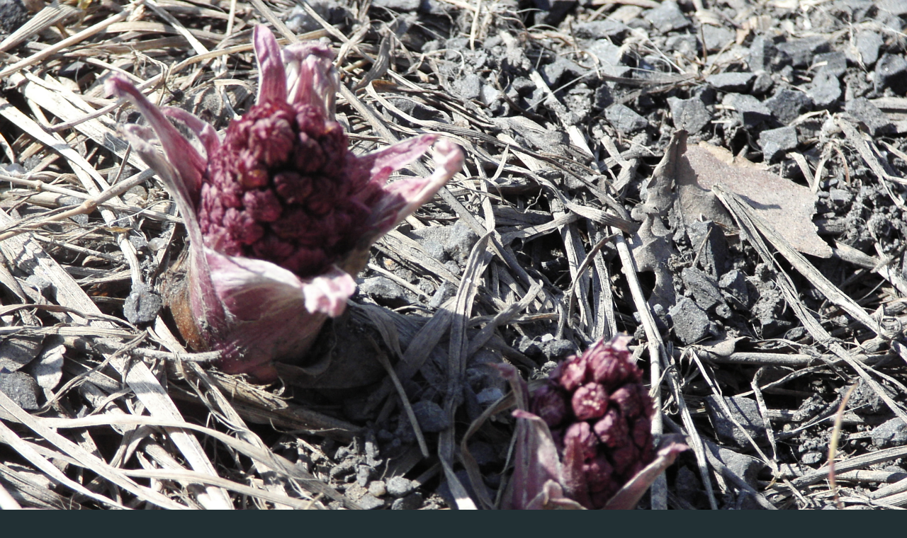

--- FILE ---
content_type: text/html; charset=UTF-8
request_url: https://www.petrlinhart.cz/fotoalbum/-sudetske-vylety/linhart-sudety-pansky-herrnwalde-dymnik-vlci-hora/210.jpg.-.html
body_size: 830
content:
<?xml version="1.0" encoding="utf-8"?>
<!DOCTYPE html PUBLIC "-//W3C//DTD XHTML 1.0 Transitional//EN" "http://www.w3.org/TR/xhtml1/DTD/xhtml1-transitional.dtd">
<html lang="cs" xml:lang="cs" xmlns="http://www.w3.org/1999/xhtml">

    <head>

        <meta http-equiv="content-type" content="text/html; charset=utf-8" />
        <meta name="description" content="Petr Linhart, hudební skladatel, textař, zpěvák, kytarista, poutník a krajinář" />
        <meta name="keywords" content="sudety,krajina,folk,pověst,vlastivěda,místa,výlet,turistika" />
        <meta name="robots" content="all,follow" />
        <meta name="author" content="<!--/ u_author /-->" />
        <link rel="stylesheet" href="/style.1676967437.1.css" type="text/css" />
        
        <script type="text/javascript" src="https://www004.estranky.cz/user/js/index.js" id="index_script" ></script>
        <title>
            Petr Linhart *** landscape folk
        </title>

        <style>
          body {margin: 0px; padding: 0px;}
        </style>
    </head>
<body>
    <script language="JavaScript" type="text/javascript">
    <!--
      index_setCookieData('index_curr_fullphoto', 66);
    //-->
  </script>
  <a href="javascript: close();"><img src="/img/original/66/210.jpg" border="0" alt="210.JPG" width="2272" height="1704"></a>

<!-- NO GEMIUS -->
</body>
</html>
